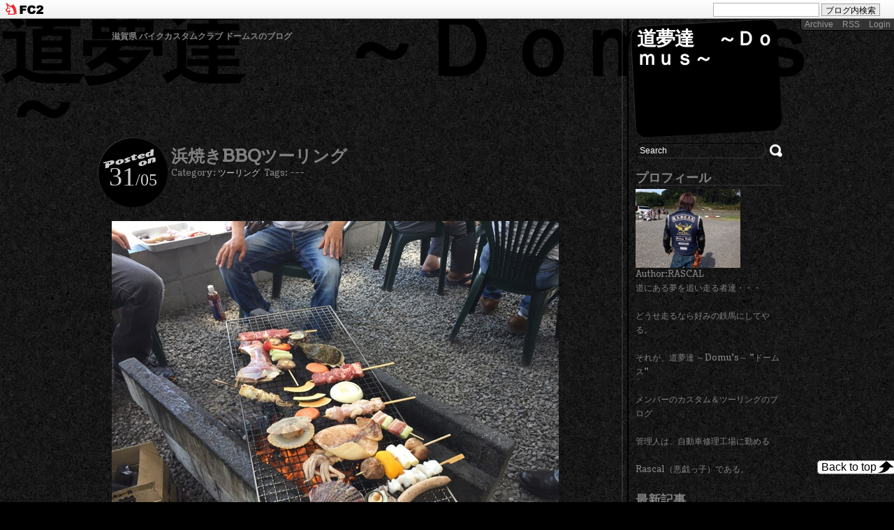

--- FILE ---
content_type: text/html; charset=utf-8
request_url: http://domus-japan.jp/blog-entry-613.html
body_size: 8038
content:
<!DOCTYPE html PUBLIC "-//W3C//DTD XHTML 1.0 Transitional//EN" "http://www.w3.org/TR/xhtml1/DTD/xhtml1-transitional.dtd">
<html xmlns="http://www.w3.org/1999/xhtml" xml:lang="ja" lang="ja">
<head>
<meta http-equiv="X-UA-Compatible" content="IE=8" />
<meta http-equiv="Content-Type" content="text/html; charset=utf-8" />
<meta http-equiv="Content-Style-Type" content="text/css" />
<meta http-equiv="Content-Script-Type" content="text/javascript" />
<meta name="author" content="RASCAL" />
<meta name="description" content="滋賀県 バイクカスタムクラブ ドームスのブログ" />
<title>浜焼きBBQツーリング - 道夢達　  ～Ｄｏｍｕｓ～ - </title>
<link rel="stylesheet" type="text/css" href="http://blog-imgs-65.fc2.com/d/o/m/domus819/css/e2d13.css" media="all" />
<link rel="alternate" type="application/rss+xml" href="http://domus-japan.jp/?xml" title="RSS" />
<link rel="top" href="http://domus-japan.jp/" title="top" />
<link rel="index" href="http://domus-japan.jp/?all" title="index" />
<link rel="next" href="http://domus-japan.jp/blog-entry-614.html" title="カシマコートじゃ無いとろん・・・・" /><link rel="prev" href="http://domus-japan.jp/blog-entry-612.html" title="Every day Fine day ・・・" /><script type="text/javascript" src="http://blog-imgs-37.fc2.com/s/l/u/slugsupper/jquery.js"></script>
<script type="text/javascript" src="http://blog-imgs-37.fc2.com/s/l/u/slugsupper/event_script.js"></script>
<link href="https://static.fc2.com/css_cn/common/headbar/120710style.css" rel="stylesheet" type="text/css" media="all" />
</head>
<body>
<div id="sh_fc2blogheadbar">
	<div class="sh_fc2blogheadbar_body">
		<div id="sh_fc2blogheadbar_menu">
			<a href="https://blog.fc2.com/" rel="nofollow"><img src="https://static.fc2.com/image/headbar/sh_fc2blogheadbar_logo.png" alt="FC2ブログ" /></a>
		</div>
		<div id="sh_fc2blogheadbar_search">
			<form name="barForm" method="get" action="" target="blank">
				<input class="sh_fc2blogheadbar_searchform" type="text" name="q" value="" maxlength="30" onclick="this.style.color='#000000';" onfocus="this.select();" onblur="this.style.color='#999999'" />
				<input type="hidden" name="charset" value="utf-8" />
				<input class="sh_fc2blogheadbar_searchbtn" type="submit" value="ブログ内検索" />
			</form>
		</div>
		<div id="sh_fc2blogheadbar_link_box" class="sh_fc2blogheadbar_link" style="visibility: hidden;"></div>
	</div>
</div>
<a name="top"></a>
<!--[if lt IE 8]> 
<script src="http://blog-imgs-36.fc2.com/s/l/u/slugsupper/IE8.js"></script>
<![endif]-->

<div id="body_bg">道夢達　  ～Ｄｏｍｕｓ～</div>
<div id="body_wrap">

<div id="body_header">
<h1 class="blog_title">
<a href="http://domus-japan.jp/" accesskey="0" title="道夢達　  ～Ｄｏｍｕｓ～">
道夢達　  ～Ｄｏｍｕｓ～</a>
</h1>
<h4 class="blog_description">滋賀県 バイクカスタムクラブ ドームスのブログ</h4>
<br class="clear" />
</div><!--/ body header -->

<!--========================= MAIN CONTENTS //=========================-->
<div id="main">

<!--========== PLUGIN-3 (display only on the front page)//==========-->
<!--==========// PLUGIN-3 ==========-->

<div id="article">
<div class="entry_header">
<div class="entry_date">
<a href="http://domus-japan.jp/blog-date-20150531.html" title="2015-05-31 Sun">
<p><span class="day">31</span>/05</p>
</a>
</div>
<div class="content">
<h1 class="entry_title" id="entry613">浜焼きBBQツーリング</h1>
<div class="entry_description">
Category: <a href="/blog-category-7.html" title="このカテゴリ一覧を見る">ツーリング</a> &nbsp;
Tags: ---</div>
</div><!--/ content -->
</div><!--/ entry header -->

<div class="entry_body">
<a href="http://domus819.blog.fc2.com/img/2015053120384447e.jpg/" target="_blank"><img src="http://blog-imgs-75.fc2.com/d/o/m/domus819/2015053120384447e.jpg" alt="2015053120384447e.jpg" border="0" width="640" height="480" /></a><br><br>本日・・・・<br><br>雨の予報が前日に変わったので、予定通り走ったでぇ<img src="http://static.fc2.com/image/v/218.gif"  class="emoji" style="border:none;" /><br><br><br><script type="text/javascript" src="http://admin.blog.fc2.com/fc2video2.php?id=201505311ceyZTSu&s=1&rel=1&uno=15161743"></script><noscript><br /><a href="http://video.fc2.com/payment.php?action=register&type=introduction&tk=TmpBek5USTBOVGM9&id=201505311ceyZTSu&v=201505311ceyZTSu">[高画質で再生]</a><br /></noscript><noscript><a href="http://video.fc2.com/content/%E9%81%93%E5%A4%A2%E9%81%94%E3%80%80%E6%B5%9C%E7%84%BC%E3%81%8DBBQ%E3%83%84%E3%83%BC%E3%83%AA%E3%83%B3%E3%82%B0/201505311ceyZTSu&tk=TmpBek5USTBOVGM9">道夢達　浜焼きBBQツーリング</a><br /></noscript>[<a href="http://textad.net/">広告</a>] <a href="http://fc2-vps.com/">VPS</a><br /><br><br><br><span style="font-size:x-large;"> <a href="https://www.youtube.com/watch?v=Yw34yTkD4j0" target="_blank" title="ユーチューブはここから！！　">ユーチューブはここから！！　</a></span><br><br><br><span style="font-size:x-large;">　<a href="https://box.yahoo.co.jp/guest/viewer?sid=box-l-l6jxwrfputziy4pwx5fgn6c6ma-1001&amp;uniqid=b4362892-51e0-43fb-9460-846da8b92c00" target="_blank" title="画像はこっから採ってってや！">画像はこっから採ってってや！</a>　</span><br><br><br>各々に課題のでけるツーリングやろうけど、それも鉄馬を楽しン出る証拠や<img src="http://static.fc2.com/image/v/8.gif"  class="emoji" style="border:none;" /><br><br><br><a href="http://domus819.blog.fc2.com/img/201505312038568b1.jpg/" target="_blank"><img src="http://blog-imgs-75.fc2.com/d/o/m/domus819/201505312038568b1.jpg" alt="201505312038568b1.jpg" border="0" width="640" height="480" /></a><br><br><br><span style="font-size:x-large;">野郎ども！！　いい夢みろよ・・・・</span><br><br><br><br><br><br><br><br><div class="fc2_footer" style="text-align:left;vertical-align:middle;height:auto;">
<div class="fc2button-clap" data-clap-url="//blogvote.fc2.com/pickup/domus819/613/clap" id="fc2button-clap-613" style="vertical-align:top;border:none;display:inline;margin-right:2px;">
<script type="text/javascript">
(function(d) {
var img = new Image();
d.getElementById("fc2button-clap-613").appendChild(img);
img.src = '//static.fc2.com/image/clap/number/red/6.gif';
(function(s) { s.cursor = 'pointer'; s.border = 0; s.verticalAlign = 'top'; s.margin = '0'; s.padding = '0'; })(img.style);
var clap = function() { window.open('//blogvote.fc2.com/pickup/domus819/613/clap')};
if (img.addEventListener) { img.addEventListener('click', clap, false); } else if (img.attachEvent) { img.attachEvent('onclick', clap); }
})(document);
</script>
</div>

<div class="fc2button-twitter" style="vertical-align:top;border:none;margin-right:2px;display:inline-block;*display:inline;">
<a href="https://twitter.com/share" class="twitter-share-button" data-url="http://domus-japan.jp/blog-entry-613.html" data-text="浜焼きBBQツーリング" data-size="" data-lang="ja">Tweet</a>
<script type="text/javascript" charset="utf-8" src="https://platform.twitter.com/widgets.js"></script>
</div><div class="fc2button-facebook" style="vertical-align:top;border:none;display:inline-block;*display:inline;*margin-right:5px;">
<iframe src="https://www.facebook.com/plugins/like.php?href=http%3A%2F%2Fdomus-japan.jp%2Fblog-entry-613.html&amp;layout=button_count&amp;width=105&amp;share=0&amp;action=like&amp;height=21&amp;locale=ja_JP&amp;appId=" width="105" height="21" style="border:none; overflow:hidden;" scrolling="no" frameborder="0" allowfullscreen="true" allow="autoplay; clipboard-write; encrypted-media; picture-in-picture; web-share"></iframe>
</div>
<div class="fc2button-line" style="vertical-align:top;border:none;margin-right:1em;display:none;">
<div class="line-it-button" data-lang="ja" data-type="share-a" data-url="http://domus-japan.jp/blog-entry-613.html" style="display: none;"></div>
<script src="https://d.line-scdn.net/r/web/social-plugin/js/thirdparty/loader.min.js" async="async" defer="defer"></script>
</div>
</div>
<br class="clear" />
</div>

<div class="entry_footer">
<p class="left"><a href="http://domus-japan.jp/blog-entry-613.html#cm" title="コメント">&#067;omment: 0</a> &nbsp; <a href="http://domus-japan.jp/blog-entry-613.html#tb" title="トラックバック">Trackback: 0</a></p>
<p class="right"><span class="m05">05</span> 31 ,2015 &nbsp;<a href="https://admin.blog.fc2.com/control.php?mode=editor&process=load&eno=613" title="編集">Edit</a></p>
<br class="clear" />
</div><!--/ entry footer -->

<!--
<rdf:RDF xmlns:rdf="http://www.w3.org/1999/02/22-rdf-syntax-ns#"
         xmlns:trackback="http://madskills.com/public/xml/rss/module/trackback/"
         xmlns:dc="http://purl.org/dc/elements/1.1/">
<rdf:Description
    rdf:about="http://domus-japan.jp/blog-entry-613.html"
    trackback:ping="http://domus-japan.jp/tb.php/613-329a5457"
    dc:title="浜焼きBBQツーリング"
    dc:identifier="http://domus-japan.jp/blog-entry-613.html"
    dc:subject="ツーリング"
    dc:description="本日・・・・雨の予報が前日に変わったので、予定通り走ったでぇ[高画質で再生]道夢達　浜焼きBBQツーリング[広告] VPS ユーチューブはここから！！　　画像はこっから採ってってや！　各々に課題のでけるツーリングやろうけど、それも鉄馬を楽しン出る証拠や野郎ども！！　いい夢みろよ・・・・..."
    dc:creator="RASCAL"
    dc:date="2015-05-31T22:02:52+09:00" />
</rdf:RDF>
-->
</div><!-- /entry -->
<div class="page_navi">
<p class="prev"><a href="http://domus-japan.jp/blog-entry-614.html" title="前の記事 : カシマコートじゃ無いとろん・・・・">&laquo; Newer Entry</a></p>
<p class="next"><a href="http://domus-japan.jp/blog-entry-612.html" title="次の記事 : Every day Fine day ・・・">Older Entry &raquo;</a></p>
<p class="clear"><br /></p>
</div>

<div id="function">

<a name="cm"></a><h1>Comments</h1>

<form action="http://domus-japan.jp/blog-entry-613.html" method="post" name="comment_form" class="form">
<input type="hidden" name="mode" value="regist" />
<input type="hidden" name="comment[no]" value="613" />

<div class="comment_form">
<div><input id="subject" name="comment[title]" type="text" value="" class="txt" /><label for="subject">Title</label></div>
<div><input id="name" type="text" name="comment[name]" value="" class="txt" /><label for="name">Name</label></div>
<div><input id="mail" type="text" name="comment[mail]" value="" class="txt" /><label for="mail">E-mail</label></div>
<div><input id="url" type="text" name="comment[url]" value="" class="txt" /><label for="url">URL</label></div>
<div><script type="text/javascript" src="https://static.fc2.com/js/blog/view/comment/comment_toolbar_ja.min.js?2017040501"></script><br />
<textarea id="comment" name="comment[body]"></textarea></div>
<div><input id="pass" type="password" name="comment[pass]" class="txt" style="width: 150px; " /><label for="pass">Edit Password</label></div>
<div><input id="himitu" type="checkbox" name="comment[himitu]" /> <label for="himitu">管理者にだけ表示を許可する</label></div>
<div style="text-align: right; "><input type="submit" value="Post a comment" title="送信" class="btn" /></div>
</form>
</div>

</div><!--/ function -->


<div id="function" style="margin-top: 20px; ">

<a name="tb"></a><h1>Trackbacks</h1>
<div class="tb_ping">
<input onfocus="this.select()" value="http://domus-japan.jp/tb.php/613-329a5457" readonly="readOnly" /><br />
<a href="javascript:window.location.replace('http://blog.fc2.com/?url='+window.location.href);" title=""><small>この記事にトラックバックする(FC2ブログユーザー)</small></a>
</div>


</div>



</div><!--/ main -->
<!--=========================// MAIN CONTENTS =========================-->

<!--========================= SIDE-RIGHT //=========================-->
<div id="side_r">

<form action="http://domus-japan.jp/blog-entry-613.html" method="get" class="search">
<input type="image" value="Search" src="http://blog-imgs-37.fc2.com/s/l/u/slugsupper/template_search_wh-trans.png" style="float: right; " />
<script type="text/javascript"><!--
function eraseTA(obj){ if (obj.value == obj.defaultValue) obj.value = ""; }
// --></script>
<input type="text" name="q" value="Search" onMousedown="eraseTA(this)" maxlength="200" class="txt" /><br class="clear" />
</form>


<div class="plugin1">
<div class="plugin_title" style="text-align:left">プロフィール</div>
<div class="plugin_body" style="text-align:left"><p class="plugin-myimage" style="text-align:left">
<img src="https://blog-imgs-50.fc2.com/d/o/m/domus819/IMG_2061s.jpg" alt="RASCAL">
</p>
<p style="text-align:left">
Author:RASCAL<br>
道にある夢を追い走る者達・・​・<br><br>どうせ走るなら好みの鉄馬にしてやる。<br><br>それが、道夢達 ～Domu's～ ”ドームス”<br><br>メンバーのカスタム＆ツーリングのブログ<br><br>管理人は、自動車修理工場に勤める<br><br>Rascal（悪戯っ子）である。</p></div>
</div>

<div class="plugin1">
<div class="plugin_title" style="text-align:left">最新記事</div>
<div class="plugin_body" style="text-align:left"><ul>
<li style="text-align:left">
<a href="http://domus-japan.jp/blog-entry-937.html" title="久しぶりのキャブ交換">久しぶりのキャブ交換 (10/18)</a>
</li><li style="text-align:left">
<a href="http://domus-japan.jp/blog-entry-936.html" title="GPZ900R　エンジン塗装">GPZ900R　エンジン塗装 (10/02)</a>
</li><li style="text-align:left">
<a href="http://domus-japan.jp/blog-entry-935.html" title="オーナー　チェンジ！！">オーナー　チェンジ！！ (10/02)</a>
</li><li style="text-align:left">
<a href="http://domus-japan.jp/blog-entry-934.html" title="夜走りの告知！">夜走りの告知！ (07/26)</a>
</li><li style="text-align:left">
<a href="http://domus-japan.jp/blog-entry-933.html" title="ゼファー750　充電不足">ゼファー750　充電不足 (10/01)</a>
</li><li style="text-align:left">
<a href="http://domus-japan.jp/blog-entry-932.html" title="ブレンボ40ｍｍ　アルマイト">ブレンボ40ｍｍ　アルマイト (10/01)</a>
</li><li style="text-align:left">
<a href="http://domus-japan.jp/blog-entry-931.html" title="ダエグ　スイッチボックス流用">ダエグ　スイッチボックス流用 (10/01)</a>
</li><li style="text-align:left">
<a href="http://domus-japan.jp/blog-entry-930.html" title="ついでにちょっと・・・">ついでにちょっと・・・ (09/28)</a>
</li><li style="text-align:left">
<a href="http://domus-japan.jp/blog-entry-929.html" title="X-803 RS ULTRA CARBON C. Stoner Superhero">X-803 RS ULTRA CARBON C. Stoner Superhero (06/27)</a>
</li><li style="text-align:left">
<a href="http://domus-japan.jp/blog-entry-928.html" title="久しぶりのツーリング">久しぶりのツーリング (06/27)</a>
</li></ul></div>
</div>

<div class="plugin1">
<div class="plugin_title" style="text-align:left">最新コメント</div>
<div class="plugin_body" style="text-align:left"><ul>
<li style="text-align:left">
<a href="http://domus-japan.jp/blog-entry-623.html#comment141" title="リンクプレート">とものー:Baby Face　リンクプレート　　　　For CB1300　　　　 (09/21)</a>
</li><li style="text-align:left">
<a href="http://domus-japan.jp/blog-entry-761.html#comment140" title="">:クァンタムPB　ピロボール化 (05/23)</a>
</li><li style="text-align:left">
<a href="http://domus-japan.jp/blog-entry-761.html#comment139" title="">ジロー:クァンタムPB　ピロボール化 (05/23)</a>
</li><li style="text-align:left">
<a href="http://domus-japan.jp/blog-entry-926.html#comment138" title="">:ガスケット交換 (05/05)</a>
</li><li style="text-align:left">
<a href="http://domus-japan.jp/blog-entry-926.html#comment137" title="Re: GMのガスケット">RASCAL:ガスケット交換 (04/08)</a>
</li><li style="text-align:left">
<a href="http://domus-japan.jp/blog-entry-934.html#comment135" title="祝更新">さいとう:夜走りの告知！ (07/30)</a>
</li><li style="text-align:left">
<a href="http://domus-japan.jp/blog-entry-933.html#comment134" title="そろそろ">さいとう:ゼファー750　充電不足 (07/25)</a>
</li></ul></div>
</div>

<div class="plugin1">
<div class="plugin_title" style="text-align:left">最新トラックバック</div>
<div class="plugin_body" style="text-align:left"><ul>
</ul></div>
</div>

<div class="plugin1">
<div class="plugin_title" style="text-align:left">月別アーカイブ</div>
<div class="plugin_body" style="text-align:left"><ul>
<li style="text-align:left">
<a href="http://domus-japan.jp/blog-date-202110.html" title="2021/10">2021/10 (3)</a>
</li><li style="text-align:left">
<a href="http://domus-japan.jp/blog-date-202107.html" title="2021/07">2021/07 (1)</a>
</li><li style="text-align:left">
<a href="http://domus-japan.jp/blog-date-202010.html" title="2020/10">2020/10 (3)</a>
</li><li style="text-align:left">
<a href="http://domus-japan.jp/blog-date-202009.html" title="2020/09">2020/09 (1)</a>
</li><li style="text-align:left">
<a href="http://domus-japan.jp/blog-date-202006.html" title="2020/06">2020/06 (2)</a>
</li><li style="text-align:left">
<a href="http://domus-japan.jp/blog-date-202004.html" title="2020/04">2020/04 (1)</a>
</li><li style="text-align:left">
<a href="http://domus-japan.jp/blog-date-202003.html" title="2020/03">2020/03 (1)</a>
</li><li style="text-align:left">
<a href="http://domus-japan.jp/blog-date-202002.html" title="2020/02">2020/02 (2)</a>
</li><li style="text-align:left">
<a href="http://domus-japan.jp/blog-date-202001.html" title="2020/01">2020/01 (4)</a>
</li><li style="text-align:left">
<a href="http://domus-japan.jp/blog-date-201910.html" title="2019/10">2019/10 (2)</a>
</li><li style="text-align:left">
<a href="http://domus-japan.jp/blog-date-201908.html" title="2019/08">2019/08 (1)</a>
</li><li style="text-align:left">
<a href="http://domus-japan.jp/blog-date-201907.html" title="2019/07">2019/07 (1)</a>
</li><li style="text-align:left">
<a href="http://domus-japan.jp/blog-date-201906.html" title="2019/06">2019/06 (12)</a>
</li><li style="text-align:left">
<a href="http://domus-japan.jp/blog-date-201905.html" title="2019/05">2019/05 (10)</a>
</li><li style="text-align:left">
<a href="http://domus-japan.jp/blog-date-201904.html" title="2019/04">2019/04 (12)</a>
</li><li style="text-align:left">
<a href="http://domus-japan.jp/blog-date-201903.html" title="2019/03">2019/03 (6)</a>
</li><li style="text-align:left">
<a href="http://domus-japan.jp/blog-date-201902.html" title="2019/02">2019/02 (3)</a>
</li><li style="text-align:left">
<a href="http://domus-japan.jp/blog-date-201901.html" title="2019/01">2019/01 (1)</a>
</li><li style="text-align:left">
<a href="http://domus-japan.jp/blog-date-201812.html" title="2018/12">2018/12 (2)</a>
</li><li style="text-align:left">
<a href="http://domus-japan.jp/blog-date-201811.html" title="2018/11">2018/11 (10)</a>
</li><li style="text-align:left">
<a href="http://domus-japan.jp/blog-date-201810.html" title="2018/10">2018/10 (12)</a>
</li><li style="text-align:left">
<a href="http://domus-japan.jp/blog-date-201809.html" title="2018/09">2018/09 (15)</a>
</li><li style="text-align:left">
<a href="http://domus-japan.jp/blog-date-201808.html" title="2018/08">2018/08 (2)</a>
</li><li style="text-align:left">
<a href="http://domus-japan.jp/blog-date-201807.html" title="2018/07">2018/07 (2)</a>
</li><li style="text-align:left">
<a href="http://domus-japan.jp/blog-date-201806.html" title="2018/06">2018/06 (6)</a>
</li><li style="text-align:left">
<a href="http://domus-japan.jp/blog-date-201805.html" title="2018/05">2018/05 (4)</a>
</li><li style="text-align:left">
<a href="http://domus-japan.jp/blog-date-201804.html" title="2018/04">2018/04 (7)</a>
</li><li style="text-align:left">
<a href="http://domus-japan.jp/blog-date-201803.html" title="2018/03">2018/03 (10)</a>
</li><li style="text-align:left">
<a href="http://domus-japan.jp/blog-date-201802.html" title="2018/02">2018/02 (2)</a>
</li><li style="text-align:left">
<a href="http://domus-japan.jp/blog-date-201709.html" title="2017/09">2017/09 (5)</a>
</li><li style="text-align:left">
<a href="http://domus-japan.jp/blog-date-201708.html" title="2017/08">2017/08 (4)</a>
</li><li style="text-align:left">
<a href="http://domus-japan.jp/blog-date-201707.html" title="2017/07">2017/07 (4)</a>
</li><li style="text-align:left">
<a href="http://domus-japan.jp/blog-date-201706.html" title="2017/06">2017/06 (12)</a>
</li><li style="text-align:left">
<a href="http://domus-japan.jp/blog-date-201705.html" title="2017/05">2017/05 (11)</a>
</li><li style="text-align:left">
<a href="http://domus-japan.jp/blog-date-201704.html" title="2017/04">2017/04 (1)</a>
</li><li style="text-align:left">
<a href="http://domus-japan.jp/blog-date-201701.html" title="2017/01">2017/01 (4)</a>
</li><li style="text-align:left">
<a href="http://domus-japan.jp/blog-date-201612.html" title="2016/12">2016/12 (2)</a>
</li><li style="text-align:left">
<a href="http://domus-japan.jp/blog-date-201611.html" title="2016/11">2016/11 (3)</a>
</li><li style="text-align:left">
<a href="http://domus-japan.jp/blog-date-201610.html" title="2016/10">2016/10 (9)</a>
</li><li style="text-align:left">
<a href="http://domus-japan.jp/blog-date-201609.html" title="2016/09">2016/09 (6)</a>
</li><li style="text-align:left">
<a href="http://domus-japan.jp/blog-date-201608.html" title="2016/08">2016/08 (2)</a>
</li><li style="text-align:left">
<a href="http://domus-japan.jp/blog-date-201607.html" title="2016/07">2016/07 (3)</a>
</li><li style="text-align:left">
<a href="http://domus-japan.jp/blog-date-201606.html" title="2016/06">2016/06 (5)</a>
</li><li style="text-align:left">
<a href="http://domus-japan.jp/blog-date-201605.html" title="2016/05">2016/05 (2)</a>
</li><li style="text-align:left">
<a href="http://domus-japan.jp/blog-date-201604.html" title="2016/04">2016/04 (18)</a>
</li><li style="text-align:left">
<a href="http://domus-japan.jp/blog-date-201603.html" title="2016/03">2016/03 (8)</a>
</li><li style="text-align:left">
<a href="http://domus-japan.jp/blog-date-201602.html" title="2016/02">2016/02 (5)</a>
</li><li style="text-align:left">
<a href="http://domus-japan.jp/blog-date-201601.html" title="2016/01">2016/01 (3)</a>
</li><li style="text-align:left">
<a href="http://domus-japan.jp/blog-date-201512.html" title="2015/12">2015/12 (6)</a>
</li><li style="text-align:left">
<a href="http://domus-japan.jp/blog-date-201511.html" title="2015/11">2015/11 (10)</a>
</li><li style="text-align:left">
<a href="http://domus-japan.jp/blog-date-201510.html" title="2015/10">2015/10 (16)</a>
</li><li style="text-align:left">
<a href="http://domus-japan.jp/blog-date-201509.html" title="2015/09">2015/09 (7)</a>
</li><li style="text-align:left">
<a href="http://domus-japan.jp/blog-date-201508.html" title="2015/08">2015/08 (13)</a>
</li><li style="text-align:left">
<a href="http://domus-japan.jp/blog-date-201507.html" title="2015/07">2015/07 (18)</a>
</li><li style="text-align:left">
<a href="http://domus-japan.jp/blog-date-201506.html" title="2015/06">2015/06 (9)</a>
</li><li style="text-align:left">
<a href="http://domus-japan.jp/blog-date-201505.html" title="2015/05">2015/05 (15)</a>
</li><li style="text-align:left">
<a href="http://domus-japan.jp/blog-date-201504.html" title="2015/04">2015/04 (14)</a>
</li><li style="text-align:left">
<a href="http://domus-japan.jp/blog-date-201503.html" title="2015/03">2015/03 (11)</a>
</li><li style="text-align:left">
<a href="http://domus-japan.jp/blog-date-201502.html" title="2015/02">2015/02 (6)</a>
</li><li style="text-align:left">
<a href="http://domus-japan.jp/blog-date-201501.html" title="2015/01">2015/01 (8)</a>
</li><li style="text-align:left">
<a href="http://domus-japan.jp/blog-date-201412.html" title="2014/12">2014/12 (5)</a>
</li><li style="text-align:left">
<a href="http://domus-japan.jp/blog-date-201411.html" title="2014/11">2014/11 (4)</a>
</li><li style="text-align:left">
<a href="http://domus-japan.jp/blog-date-201410.html" title="2014/10">2014/10 (5)</a>
</li><li style="text-align:left">
<a href="http://domus-japan.jp/blog-date-201409.html" title="2014/09">2014/09 (10)</a>
</li><li style="text-align:left">
<a href="http://domus-japan.jp/blog-date-201408.html" title="2014/08">2014/08 (6)</a>
</li><li style="text-align:left">
<a href="http://domus-japan.jp/blog-date-201407.html" title="2014/07">2014/07 (8)</a>
</li><li style="text-align:left">
<a href="http://domus-japan.jp/blog-date-201406.html" title="2014/06">2014/06 (14)</a>
</li><li style="text-align:left">
<a href="http://domus-japan.jp/blog-date-201405.html" title="2014/05">2014/05 (15)</a>
</li><li style="text-align:left">
<a href="http://domus-japan.jp/blog-date-201404.html" title="2014/04">2014/04 (16)</a>
</li><li style="text-align:left">
<a href="http://domus-japan.jp/blog-date-201403.html" title="2014/03">2014/03 (19)</a>
</li><li style="text-align:left">
<a href="http://domus-japan.jp/blog-date-201402.html" title="2014/02">2014/02 (11)</a>
</li><li style="text-align:left">
<a href="http://domus-japan.jp/blog-date-201401.html" title="2014/01">2014/01 (24)</a>
</li><li style="text-align:left">
<a href="http://domus-japan.jp/blog-date-201312.html" title="2013/12">2013/12 (9)</a>
</li><li style="text-align:left">
<a href="http://domus-japan.jp/blog-date-201311.html" title="2013/11">2013/11 (17)</a>
</li><li style="text-align:left">
<a href="http://domus-japan.jp/blog-date-201310.html" title="2013/10">2013/10 (27)</a>
</li><li style="text-align:left">
<a href="http://domus-japan.jp/blog-date-201309.html" title="2013/09">2013/09 (19)</a>
</li><li style="text-align:left">
<a href="http://domus-japan.jp/blog-date-201308.html" title="2013/08">2013/08 (11)</a>
</li><li style="text-align:left">
<a href="http://domus-japan.jp/blog-date-201307.html" title="2013/07">2013/07 (24)</a>
</li><li style="text-align:left">
<a href="http://domus-japan.jp/blog-date-201306.html" title="2013/06">2013/06 (30)</a>
</li><li style="text-align:left">
<a href="http://domus-japan.jp/blog-date-201305.html" title="2013/05">2013/05 (14)</a>
</li><li style="text-align:left">
<a href="http://domus-japan.jp/blog-date-201304.html" title="2013/04">2013/04 (11)</a>
</li><li style="text-align:left">
<a href="http://domus-japan.jp/blog-date-201303.html" title="2013/03">2013/03 (24)</a>
</li><li style="text-align:left">
<a href="http://domus-japan.jp/blog-date-201302.html" title="2013/02">2013/02 (16)</a>
</li><li style="text-align:left">
<a href="http://domus-japan.jp/blog-date-201301.html" title="2013/01">2013/01 (18)</a>
</li><li style="text-align:left">
<a href="http://domus-japan.jp/blog-date-201212.html" title="2012/12">2012/12 (14)</a>
</li><li style="text-align:left">
<a href="http://domus-japan.jp/blog-date-201211.html" title="2012/11">2012/11 (17)</a>
</li><li style="text-align:left">
<a href="http://domus-japan.jp/blog-date-201210.html" title="2012/10">2012/10 (24)</a>
</li><li style="text-align:left">
<a href="http://domus-japan.jp/blog-date-201209.html" title="2012/09">2012/09 (13)</a>
</li><li style="text-align:left">
<a href="http://domus-japan.jp/blog-date-201208.html" title="2012/08">2012/08 (16)</a>
</li><li style="text-align:left">
<a href="http://domus-japan.jp/blog-date-201207.html" title="2012/07">2012/07 (30)</a>
</li><li style="text-align:left">
<a href="http://domus-japan.jp/blog-date-201206.html" title="2012/06">2012/06 (22)</a>
</li><li style="text-align:left">
<a href="http://domus-japan.jp/blog-date-201205.html" title="2012/05">2012/05 (26)</a>
</li><li style="text-align:left">
<a href="http://domus-japan.jp/blog-date-201204.html" title="2012/04">2012/04 (25)</a>
</li><li style="text-align:left">
<a href="http://domus-japan.jp/blog-date-201203.html" title="2012/03">2012/03 (12)</a>
</li></ul></div>
</div>

<div class="plugin1">
<div class="plugin_title" style="text-align:left">カテゴリ</div>
<div class="plugin_body" style="text-align:left"><div>
<div style="text-align:left">
<a href="http://domus-japan.jp/blog-category-0.html" title="道夢達">道夢達 (237)</a>
</div><div style="text-align:left">
<a href="http://domus-japan.jp/blog-category-4.html" title="ZEPHYR 1100">ZEPHYR 1100 (184)</a>
</div><div style="text-align:left">
<a href="http://domus-japan.jp/blog-category-5.html" title="ZEPHYR 750">ZEPHYR 750 (91)</a>
</div><div style="text-align:left">
<a href="http://domus-japan.jp/blog-category-1.html" title="GPZ900">GPZ900 (36)</a>
</div><div style="text-align:left">
<a href="http://domus-japan.jp/blog-category-2.html" title="CB1300">CB1300 (126)</a>
</div><div style="text-align:left">
<a href="http://domus-japan.jp/blog-category-3.html" title="ZRX11/1200R">ZRX11/1200R (84)</a>
</div><div style="text-align:left">
<a href="http://domus-japan.jp/blog-category-6.html" title="Z1000">Z1000 (43)</a>
</div><div style="text-align:left">
<a href="http://domus-japan.jp/blog-category-10.html" title="CB750F">CB750F (6)</a>
</div><div style="text-align:left">
<a href="http://domus-japan.jp/blog-category-7.html" title="ツーリング">ツーリング (58)</a>
</div><div style="text-align:left">
<a href="http://domus-japan.jp/blog-category-9.html" title="ミーティング">ミーティング (10)</a>
</div><div style="text-align:left">
<a href="http://domus-japan.jp/blog-category-8.html" title="告知・お知らせ">告知・お知らせ (59)</a>
</div></div></div>
</div>
 


<div class="plugin_top">&nbsp;</div>
<div class="plugin2">
<div class="plugin_title" style="text-align:left">検索フォーム</div>
<div class="plugin_body" style="text-align:left"><form action="http://domus-japan.jp/blog-entry-613.html" method="get">
<p class="plugin-search" style="text-align:left">
<input type="text" size="20" name="q" value="" maxlength="200"><br>
<input type="submit" value=" 検索 ">
</p>
</form></div>
</div>
<div class="plugin_bottom">&nbsp;</div>

<div class="plugin_top">&nbsp;</div>
<div class="plugin2">
<div class="plugin_title" style="text-align:left">RSSリンクの表示</div>
<div class="plugin_body" style="text-align:left"><ul>
<li style="text-align:left"><a href="http://domus-japan.jp/?xml">最近記事のRSS</a></li>
<li style="text-align:left"><a href="http://domus-japan.jp/?xml&comment">最新コメントのRSS</a></li>
<li style="text-align:left"><a href="http://domus-japan.jp/?xml&trackback">最新トラックバックのRSS</a></li>
</ul></div>
</div>
<div class="plugin_bottom">&nbsp;</div>

<div class="plugin_top">&nbsp;</div>
<div class="plugin2">
<div class="plugin_title" style="text-align:left">リンク</div>
<div class="plugin_body" style="text-align:left"><ul>
<li style="text-align:left"><a href="https://www.youtube.com/user/wasou2007" title="道夢達　動画一覧" target="_blank">道夢達　動画一覧</a></li><li style="text-align:left"><a href="http://www.plotonline.com/" title="株式会社　ＰＬＯＴ" target="_blank">株式会社　ＰＬＯＴ</a></li><li style="text-align:left"><a href="http://www.rstar.jp/" title="Ｒ☆ＳＴＡＲ　 " target="_blank">Ｒ☆ＳＴＡＲ　 </a></li><li style="text-align:left"><a href="http://www.degner.co.jp/" title="ＤＥＧＮＥＲ　ＣＯ，ＬＴＤ" target="_blank">ＤＥＧＮＥＲ　ＣＯ，ＬＴＤ</a></li><li style="text-align:left"><a href="http://wheelie.jp/" title="Wheelie CO.,LTD" target="_blank">Wheelie CO.,LTD</a></li><li style="text-align:left"><a href="http://www.t-nw.jp/" title="高橋刺繍工房      (刺繍)                         （道夢達Ｇｏｏｄｓ作成）  " target="_blank">高橋刺繍工房      (刺繍)                         （道夢達Ｇｏｏｄｓ作成）  </a></li><li style="text-align:left"><a href="http://www.hotfrog.jp/%E4%BC%81%E6%A5%AD/%E3%83%8F%E3%83%B3%E3%82%B3%E5%8D%B8%E5%A3%B2%E3%82%BB%E3%83%B3%E3%82%BF-%E6%A0%97%E6%9D%B1%E5%BA%97" title="ハンコ卸売センター栗東店　                 　（道夢達Ｇｏｏｄｓ作成）" target="_blank">ハンコ卸売センター栗東店　                 　（道夢達Ｇｏｏｄｓ作成）</a></li><li style="text-align:left"><a href="https://www.tetsujin.jp/" title="鉄人工房　MATSUYA                     （道夢達Ｇｏｏｄｓ作成）" target="_blank">鉄人工房　MATSUYA                     （道夢達Ｇｏｏｄｓ作成）</a></li><li style="text-align:left"><a href="http://www.dent-shiga.com/" title="テクニカルサービス デント滋賀 " target="_blank">テクニカルサービス デント滋賀 </a></li><li style="text-align:left"><a href="http://blog-entry.com/yomi/rank.php?mode=r_link&id=1483" title="検索エンジン" target="_blank">検索エンジン</a></li><li><a href="./?admin">管理画面</a></li>
</ul></div>
<div class="plugin_footer" style="text-align:left"><a href="javascript:window.location.replace('http://blog.fc2.com/?linkid=domus819');">このブログをリンクに追加する</a></div>
</div>
<div class="plugin_bottom">&nbsp;</div>

<div class="plugin_top">&nbsp;</div>
<div class="plugin2">
<div class="plugin_title" style="text-align:left">ブロとも申請フォーム</div>
<div class="plugin_body" style="text-align:left"><p class="plugin-friends" style="text-align:left"><a href="http://domus-japan.jp/?mode=friends">この人とブロともになる</a></p></div>
</div>
<div class="plugin_bottom">&nbsp;</div>

<div class="plugin_top">&nbsp;</div>
<div class="plugin2">
<div class="plugin_title" style="text-align:left">ＱＲコード</div>
<div class="plugin_body" style="text-align:left"><div class="plugin-qrcode" style="text-align:left"><img src="https://blog-imgs-52.fc2.com/d/o/m/domus819/706444d92.jpg" alt="QR"></div></div>
</div>
<div class="plugin_bottom">&nbsp;</div>


</div>
<!--=========================// SIDE-RIGHT =========================-->
<br class="clear" />

<div id="body_footer">
<!-- DO NOT DELETE 削除不可 /-->
<a href="http://slugsupper.blog22.fc2.com" target="_blank" title="Template by SLUG' UPPER"><img src="http://blog-imgs-34.fc2.com/s/l/u/slugsupper/sup_copyright_666-trans.png" border="0" alt="Template by SLUG'S UPPER" class="left" /></a>
<p>Copyright&copy; 2026 <strong>道夢達　  ～Ｄｏｍｕｓ～</strong> All Rights Reserved.</p>
<p>Powered by <a href="http://blog.fc2.com/" title="FC2ブログ">FC2 BLOG</a>  &nbsp;<!-- genre:12 --><!-- sub_genre:107 --><!-- sp_banner:1 --><!-- passive:0 --><!-- lang:ja --><!-- HeadBar:1 --><!-- VT:blog --><!-- nad:1 --></p>
<br class="clear" />
<!--/ DO NOT DELETE 削除不可 -->
</div><!--/ body_footer -->
</div><!--/ body wrap -->

<div id="fixed_header">
<div class="blog_menu">
<a href="http://domus-japan.jp/?all" title="インデックス Recent 500 Entries">Archive</a>
<a href="http://domus-japan.jp/?xml" title="Feed">RSS</a>
<a href="https://admin.blog.fc2.com/control.php" title="Login">Login</a>
</div>
</div>
<div id="fixed_footer">
<input type="button" value="Back to top" onclick="location.href='#top'" title="このページのトップへ" />
</div>
<script type="text/javascript" charset="utf-8" src="https://admin.blog.fc2.com/dctanalyzer.php" defer></script>
<script type="text/javascript" charset="utf-8" src="//static.fc2.com/comment.js" defer></script>
<script type="text/javascript" src="//static.fc2.com/js/blog/blog_res.js" defer></script>

</body>
</html>